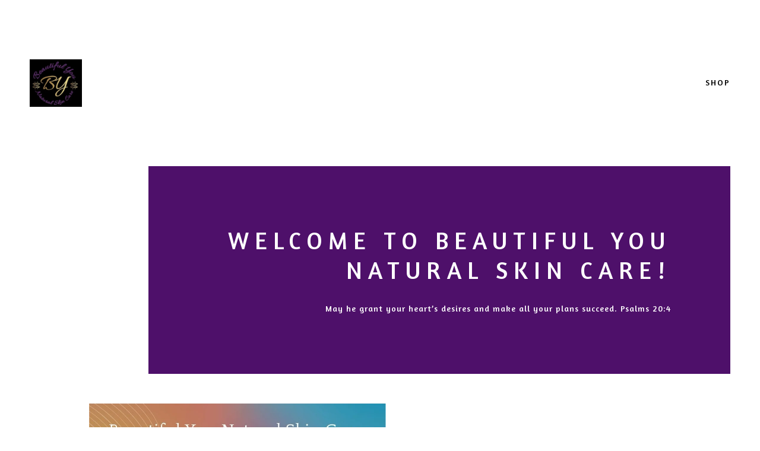

--- FILE ---
content_type: text/html; charset=utf-8
request_url: https://www.beautifulyounaturalskincare.com/
body_size: 5713
content:
<!DOCTYPE html>
<html>
  <script id='pixel-script-poptin' src='https://cdn.popt.in/pixel.js?id=25fcb502894c5' async='true'></script>
  <head>
    <title>Home | Beautiful You Natural Skin Care </title>
    <meta charset="utf-8">
    <meta name="viewport" content="width=device-width, initial-scale=1">
    <link href="/theme_stylesheets/206052586/1682533853/theme.css" media="screen" rel="stylesheet" type="text/css">
    <!-- Served from Big Cartel Storefront -->
<!-- Big Cartel generated meta tags -->
<meta name="generator" content="Big Cartel" />
<meta name="author" content="Beautiful You Natural Skin Care" />
<meta name="description" content="All natural skin and hair care products made by an esthetician with love ❤️. Your hair and skin will thank you." />
<meta name="referrer" content="strict-origin-when-cross-origin" />
<meta name="theme_name" content="Snacks" />
<meta name="theme_version" content="1.2.6" />
<meta property="og:type" content="website" />
<meta property="og:site_name" content="Beautiful You Natural Skin Care" />
<meta property="og:title" content="Beautiful You Natural Skin Care" />
<meta property="og:url" content="https://www.beautifulyounaturalskincare.com/" />
<meta property="og:description" content="All natural skin and hair care products made by an esthetician with love ❤️. Your hair and skin will thank you." />
<meta property="og:image" content="https://assets.bigcartel.com/account_images/2352143/Screenshot_20190729-203751_Gallery.jpg?auto=format&amp;fit=max&amp;h=1200&amp;w=1200" />
<meta property="og:image:secure_url" content="https://assets.bigcartel.com/account_images/2352143/Screenshot_20190729-203751_Gallery.jpg?auto=format&amp;fit=max&amp;h=1200&amp;w=1200" />
<meta name="twitter:card" content="summary_large_image" />
<meta name="twitter:title" content="Beautiful You Natural Skin Care" />
<meta name="twitter:description" content="All natural skin and hair care products made by an esthetician with love ❤️. Your hair and skin will thank you." />
<meta name="twitter:image" content="https://assets.bigcartel.com/account_images/2352143/Screenshot_20190729-203751_Gallery.jpg?auto=format&amp;fit=max&amp;h=1200&amp;w=1200" />
<!-- end of generated meta tags -->

<!-- Big Cartel generated link tags -->
<link rel="preconnect" href="https://fonts.googleapis.com" />
<link rel="preconnect" href="https://fonts.gstatic.com" crossorigin="true" />
<link rel="stylesheet" href="//fonts.googleapis.com/css?family=Amaranth:400,700&amp;display=swap" type="text/css" title="Google Fonts" />
<link rel="canonical" href="https://www.beautifulyounaturalskincare.com/" />
<link rel="alternate" href="https://www.beautifulyounaturalskincare.com/products.xml" type="application/rss+xml" title="Product Feed" />
<link rel="icon" href="/favicon.svg" type="image/svg+xml" />
<link rel="icon" href="/favicon.ico" type="image/x-icon" />
<link rel="apple-touch-icon" href="/apple-touch-icon.png" />
<!-- end of generated link tags -->

<!-- Big Cartel generated structured data -->
<script type="application/ld+json">
{"@context":"https://schema.org","@type":"BreadcrumbList","itemListElement":[{"@type":"ListItem","position":1,"name":"Home","item":"https://www.beautifulyounaturalskincare.com/"}]}
</script>
<script type="application/ld+json">
[{"@context":"https://schema.org","@type":"WebSite","name":"Beautiful You Natural Skin Care ","description":"All natural skin and hair care products made by an esthetician with love ❤️. Your hair and skin will thank you. ","url":"https://www.beautifulyounaturalskincare.com"},{"@context":"https://schema.org","@type":"Organization","name":"Beautiful You Natural Skin Care ","description":"All natural skin and hair care products made by an esthetician with love ❤️. Your hair and skin will thank you. ","url":"https://www.beautifulyounaturalskincare.com","logo":{"@type":"ImageObject","url":"https://assets.bigcartel.com/account_images/2352143/Screenshot_20190729-203751_Gallery.jpg?auto=format\u0026fit=max\u0026h=1200\u0026w=1200"},"sameAs":["https://www.facebook.com/Beautifulyouscrubs","https://www.instagram.com/beautifulyou_natural_skin_care/"]}]
</script>
<script type="application/ld+json">
{"@context":"https://schema.org","@type":"ItemList","name":"Featured Products","itemListElement":[{"@type":"ListItem","name":"kesha1 only custom order ❤️","position":1,"url":"https://www.beautifulyounaturalskincare.com/product/kesha1-only-custom-order-️"},{"@type":"ListItem","name":"kesha2 only custom order ❤️","position":2,"url":"https://www.beautifulyounaturalskincare.com/product/kesha2-only-custom-order-️"},{"@type":"ListItem","name":"Kesha3 only! Custom order ❤️","position":3,"url":"https://www.beautifulyounaturalskincare.com/product/kesha-only-custom-order"},{"@type":"ListItem","name":"Skincare Consultation ","position":4,"url":"https://www.beautifulyounaturalskincare.com/product/consultation-deposit"},{"@type":"ListItem","name":"Hair growth products ","position":5,"url":"https://www.beautifulyounaturalskincare.com/product/peppermint-hair-growth-oil"},{"@type":"ListItem","name":"Rosewater","position":6,"url":"https://www.beautifulyounaturalskincare.com/product/rosewater-pre-order"},{"@type":"ListItem","name":"Wholesale/Private label Market ","position":7,"url":"https://www.beautifulyounaturalskincare.com/product/wholesale-market"},{"@type":"ListItem","name":"Beauty Bundles \u0026 Acne kits","position":8,"url":"https://www.beautifulyounaturalskincare.com/product/beauty-bundle"},{"@type":"ListItem","name":"Eczema/dry skin products ","position":9,"url":"https://www.beautifulyounaturalskincare.com/product/66eczema-dry-skin-skin-kit"},{"@type":"ListItem","name":"Beautiful You Anti-aging Serum ","position":10,"url":"https://www.beautifulyounaturalskincare.com/product/beautiful-you-anti-aging-serum"},{"@type":"ListItem","name":"Men's luxxe Beard, hair \u0026 skin care ","position":11,"url":"https://www.beautifulyounaturalskincare.com/product/60beard-oil"},{"@type":"ListItem","name":"Beautiful You Body scrubs ","position":12,"url":"https://www.beautifulyounaturalskincare.com/product/00body-scrubs"},{"@type":"ListItem","name":"Beautiful You Body Oils","position":13,"url":"https://www.beautifulyounaturalskincare.com/product/beautiful-you-body-oil"},{"@type":"ListItem","name":"Infused Massage Oils","position":14,"url":"https://www.beautifulyounaturalskincare.com/product/infused-massage-oils"},{"@type":"ListItem","name":"Beautifully Clean Cleansers ","position":15,"url":"https://www.beautifulyounaturalskincare.com/product/beautifully-clean"},{"@type":"ListItem","name":"Beautiful You Facial Toner ","position":16,"url":"https://www.beautifulyounaturalskincare.com/product/beautiful-you-facial-toner"},{"@type":"ListItem","name":"Body butter ","position":17,"url":"https://www.beautifulyounaturalskincare.com/product/body-butter-available-for-pre-orders"},{"@type":"ListItem","name":"Ann only! Custom order ❤️ ","position":18,"url":"https://www.beautifulyounaturalskincare.com/product/ann-only-custom-order"},{"@type":"ListItem","name":"Pat only! Custom order ❤️","position":19,"url":"https://www.beautifulyounaturalskincare.com/product/pat-only-custom-order"}]}
</script>

<!-- end of generated structured data -->

<script>
  window.bigcartel = window.bigcartel || {};
  window.bigcartel = {
    ...window.bigcartel,
    ...{"account":{"id":4928564,"host":"www.beautifulyounaturalskincare.com","bc_host":"beautifulyounaturalskincare.bigcartel.com","currency":"USD","country":{"code":"US","name":"United States"}},"theme":{"name":"Snacks","version":"1.2.6","colors":{"button_background_color":"#4E106A","button_text_color":"#FFFFFF","button_hover_background_color":null,"background_color":"#FFFFFF","link_text_color":"#000000","link_hover_color":null,"primary_text_color":"#000000"}},"checkout":{"payments_enabled":true,"stripe_publishable_key":"pk_live_51F69joBy3nORsa761JEwcSjBJJwrVWQ2ny5tb4oMgfUYz1J63eBCyl8dDHKKgvZVuRrxDI5oanjkw9PlbwQL6RHv00qQgO6WWD"},"page":{"type":"home"}}
  }
</script>
<script id="stripe-js" src="https://js.stripe.com/v3/" async></script>
<script type="text/javascript">
  var _bcaq = _bcaq || [];
  _bcaq.push(['_setUrl','stats1.bigcartel.com']);_bcaq.push(['_trackVisit','4928564']);
  (function() {
    var bca = document.createElement('script'); bca.type = 'text/javascript'; bca.async = true;
    bca.src = '/stats.min.js';
    var s = document.getElementsByTagName('script')[0]; s.parentNode.insertBefore(bca, s);
  })();
</script>
<script src="/assets/currency-formatter-e6d2ec3fd19a4c813ec8b993b852eccecac4da727de1c7e1ecbf0a335278e93a.js"></script>
  
<style></style>
</head>
  <body id="home" class="theme ">
    <header class="header">
      <div class="wrapper">
        
          <a class="store-link" href="/" title="Beautiful You Natural Skin Care "><img alt="Beautiful You Natural Skin Care " src="https://assets.bigcartel.com/theme_images/84990233/new+logo.jpg?auto=format&fit=max&h=200&w=600"></a>
        
        <a class="open-overlay" href="/products">Shop</a>
      </div>
    </header>
    <div class="content">
      <div class="wrapper">
        
          
  

  <div class="home-welcome">
    
    <div class="welcome-message">
      
        <h1 class="welcome-header">Welcome to Beautiful You Natural Skin Care! </h1>
        <h2 class="welcome-subheader">May he grant your heart’s desires and make all your plans succeed. Psalms 20:4</h2>
      
    </div>
  </div>

        
  
    
      <ul class="home-products product-list">
        
          
          
          <li class="product-card product">
            <a class="product-link" href="/product/kesha1-only-custom-order-%EF%B8%8F">
              <div class="product-info">
                <div class="product-name">kesha1 only custom order ❤️</div>
                <div class="product-price"><span data-currency-amount="150.0" data-currency-code="USD"><span class="currency_sign">$</span>150.00</span></div>
                
              </div>
              <div class="product-image-holder">
                <img alt="Image of kesha1 only custom order ❤️" class="product-image" src="https://assets.bigcartel.com/product_images/9b25f938-36cb-4fa5-88a4-6d59541797a0/kesha1-only-custom-order-%EF%B8%8F.jpg?auto=format&fit=max&w=1000">
              </div>
            </a>
            <div class="product-accent"></div>
          </li>
        
          
          
          <li class="product-card product">
            <a class="product-link" href="/product/kesha2-only-custom-order-%EF%B8%8F">
              <div class="product-info">
                <div class="product-name">kesha2 only custom order ❤️</div>
                <div class="product-price"><span data-currency-amount="145.0" data-currency-code="USD"><span class="currency_sign">$</span>145.00</span></div>
                
              </div>
              <div class="product-image-holder">
                <img alt="Image of kesha2 only custom order ❤️" class="product-image" src="https://assets.bigcartel.com/product_images/aafddffa-7996-4b9e-8ee4-ca8d56b84cec/kesha2-only-custom-order-%EF%B8%8F.jpg?auto=format&fit=max&w=1000">
              </div>
            </a>
            <div class="product-accent"></div>
          </li>
        
          
          
          <li class="product-card product">
            <a class="product-link" href="/product/kesha-only-custom-order">
              <div class="product-info">
                <div class="product-name">Kesha3 only! Custom order ❤️</div>
                <div class="product-price"><span data-currency-amount="145.0" data-currency-code="USD"><span class="currency_sign">$</span>145.00</span></div>
                
              </div>
              <div class="product-image-holder">
                <img alt="Image of Kesha3 only! Custom order ❤️" class="product-image" src="https://assets.bigcartel.com/product_images/14f7362d-312d-4ba3-a0ff-2caea119bfca/kesha-only-custom-order.jpg?auto=format&fit=max&w=1000">
              </div>
            </a>
            <div class="product-accent"></div>
          </li>
        
          
          
          <li class="product-card product">
            <a class="product-link" href="/product/consultation-deposit">
              <div class="product-info">
                <div class="product-name">Skincare Consultation </div>
                <div class="product-price"><span data-currency-amount="25.0" data-currency-code="USD"><span class="currency_sign">$</span>25.00</span></div>
                
              </div>
              <div class="product-image-holder">
                <img alt="Image of Skincare Consultation " class="product-image" src="https://assets.bigcartel.com/product_images/343361467/Screenshot_20220910_040608.jpg?auto=format&fit=max&w=1000">
              </div>
            </a>
            <div class="product-accent"></div>
          </li>
        
          
          
          <li class="product-card product">
            <a class="product-link" href="/product/peppermint-hair-growth-oil">
              <div class="product-info">
                <div class="product-name">Hair growth products </div>
                <div class="product-price"><span data-currency-amount="16.5" data-currency-code="USD"><span class="currency_sign">$</span>16.50</span></div>
                
              </div>
              <div class="product-image-holder">
                <img alt="Image of Hair growth products " class="product-image" src="https://assets.bigcartel.com/product_images/355139041/20230218_122055.jpg?auto=format&fit=max&w=1000">
              </div>
            </a>
            <div class="product-accent"></div>
          </li>
        
          
          
          <li class="product-card product">
            <a class="product-link" href="/product/rosewater-pre-order">
              <div class="product-info">
                <div class="product-name">Rosewater</div>
                <div class="product-price"><span data-currency-amount="18.0" data-currency-code="USD"><span class="currency_sign">$</span>18.00</span></div>
                
              </div>
              <div class="product-image-holder">
                <img alt="Image of Rosewater" class="product-image" src="https://assets.bigcartel.com/product_images/347354779/20221003_105402.jpg?auto=format&fit=max&w=1000">
              </div>
            </a>
            <div class="product-accent"></div>
          </li>
        
          
          
          <li class="product-card product">
            <a class="product-link" href="/product/wholesale-market">
              <div class="product-info">
                <div class="product-name">Wholesale/Private label Market </div>
                <div class="product-price"><span data-currency-amount="120.0" data-currency-code="USD"><span class="currency_sign">$</span>120.00</span></div>
                
              </div>
              <div class="product-image-holder">
                <img alt="Image of Wholesale/Private label Market " class="product-image" src="https://assets.bigcartel.com/product_images/348418282/png_20221116_214353_0000.png?auto=format&fit=max&w=1000">
              </div>
            </a>
            <div class="product-accent"></div>
          </li>
        
          
          
          <li class="product-card product">
            <a class="product-link" href="/product/beauty-bundle">
              <div class="product-info">
                <div class="product-name">Beauty Bundles & Acne kits</div>
                <div class="product-price"><span data-currency-amount="29.0" data-currency-code="USD"><span class="currency_sign">$</span>29.00</span></div>
                
              </div>
              <div class="product-image-holder">
                <img alt="Image of Beauty Bundles &amp; Acne kits" class="product-image" src="https://assets.bigcartel.com/product_images/340165952/20220725_114110.jpg?auto=format&fit=max&w=1000">
              </div>
            </a>
            <div class="product-accent"></div>
          </li>
        
          
          
          <li class="product-card product">
            <a class="product-link" href="/product/66eczema-dry-skin-skin-kit">
              <div class="product-info">
                <div class="product-name">Eczema/dry skin products </div>
                <div class="product-price"><span data-currency-amount="17.0" data-currency-code="USD"><span class="currency_sign">$</span>17.00</span></div>
                
              </div>
              <div class="product-image-holder">
                <img alt="Image of Eczema/dry skin products " class="product-image" src="https://assets.bigcartel.com/product_images/340169153/20220725_171357.jpg?auto=format&fit=max&w=1000">
              </div>
            </a>
            <div class="product-accent"></div>
          </li>
        
          
          
          <li class="product-card product">
            <a class="product-link" href="/product/beautiful-you-anti-aging-serum">
              <div class="product-info">
                <div class="product-name">Beautiful You Anti-aging Serum </div>
                <div class="product-price"><span data-currency-amount="17.0" data-currency-code="USD"><span class="currency_sign">$</span>17.00</span></div>
                
              </div>
              <div class="product-image-holder">
                <img alt="Image of Beautiful You Anti-aging Serum " class="product-image" src="https://assets.bigcartel.com/product_images/323817003/20210910_172036.jpg?auto=format&fit=max&w=1000">
              </div>
            </a>
            <div class="product-accent"></div>
          </li>
        
          
          
          <li class="product-card product">
            <a class="product-link" href="/product/60beard-oil">
              <div class="product-info">
                <div class="product-name">Men's luxxe Beard, hair & skin care </div>
                <div class="product-price"><span data-currency-amount="18.0" data-currency-code="USD"><span class="currency_sign">$</span>18.00</span></div>
                
              </div>
              <div class="product-image-holder">
                <img alt="Image of Men&#39;s luxxe Beard, hair &amp; skin care " class="product-image" src="https://assets.bigcartel.com/product_images/316522917/20210924_103638.jpg?auto=format&fit=max&w=1000">
              </div>
            </a>
            <div class="product-accent"></div>
          </li>
        
          
          
          <li class="product-card product">
            <a class="product-link" href="/product/00body-scrubs">
              <div class="product-info">
                <div class="product-name">Beautiful You Body scrubs </div>
                <div class="product-price"><span data-currency-amount="18.5" data-currency-code="USD"><span class="currency_sign">$</span>18.50</span></div>
                
              </div>
              <div class="product-image-holder">
                <img alt="Image of Beautiful You Body scrubs " class="product-image" src="https://assets.bigcartel.com/product_images/340166162/20220725_114429.jpg?auto=format&fit=max&w=1000">
              </div>
            </a>
            <div class="product-accent"></div>
          </li>
        
          
          
          <li class="product-card product">
            <a class="product-link" href="/product/beautiful-you-body-oil">
              <div class="product-info">
                <div class="product-name">Beautiful You Body Oils</div>
                <div class="product-price"><span data-currency-amount="16.5" data-currency-code="USD"><span class="currency_sign">$</span>16.50</span></div>
                
              </div>
              <div class="product-image-holder">
                <img alt="Image of Beautiful You Body Oils" class="product-image" src="https://assets.bigcartel.com/product_images/314296578/20210827_173957.jpg?auto=format&fit=max&w=1000">
              </div>
            </a>
            <div class="product-accent"></div>
          </li>
        
          
          
          <li class="product-card product">
            <a class="product-link" href="/product/infused-massage-oils">
              <div class="product-info">
                <div class="product-name">Infused Massage Oils</div>
                <div class="product-price"><span data-currency-amount="18.0" data-currency-code="USD"><span class="currency_sign">$</span>18.00</span></div>
                
              </div>
              <div class="product-image-holder">
                <img alt="Image of Infused Massage Oils" class="product-image" src="https://assets.bigcartel.com/product_images/316517847/20210924_111108.jpg?auto=format&fit=max&w=1000">
              </div>
            </a>
            <div class="product-accent"></div>
          </li>
        
          
          
          <li class="product-card product">
            <a class="product-link" href="/product/beautifully-clean">
              <div class="product-info">
                <div class="product-name">Beautifully Clean Cleansers </div>
                <div class="product-price"><span data-currency-amount="15.0" data-currency-code="USD"><span class="currency_sign">$</span>15.00</span></div>
                
              </div>
              <div class="product-image-holder">
                <img alt="Image of Beautifully Clean Cleansers " class="product-image" src="https://assets.bigcartel.com/product_images/340169237/20220725_171502.jpg?auto=format&fit=max&w=1000">
              </div>
            </a>
            <div class="product-accent"></div>
          </li>
        
          
          
          <li class="product-card product">
            <a class="product-link" href="/product/beautiful-you-facial-toner">
              <div class="product-info">
                <div class="product-name">Beautiful You Facial Toner </div>
                <div class="product-price"><span data-currency-amount="15.0" data-currency-code="USD"><span class="currency_sign">$</span>15.00</span></div>
                
              </div>
              <div class="product-image-holder">
                <img alt="Image of Beautiful You Facial Toner " class="product-image" src="https://assets.bigcartel.com/product_images/340166045/20220725_113143.jpg?auto=format&fit=max&w=1000">
              </div>
            </a>
            <div class="product-accent"></div>
          </li>
        
          
          
          <li class="product-card product sold">
            <a class="product-link" href="/product/body-butter-available-for-pre-orders">
              <div class="product-info">
                <div class="product-name">Body butter </div>
                <div class="product-price"><span data-currency-amount="18.5" data-currency-code="USD"><span class="currency_sign">$</span>18.50</span></div>
                
                  <div class="product-status">Sold out</div>
                
              </div>
              <div class="product-image-holder">
                <img alt="Image of Body butter " class="product-image" src="https://assets.bigcartel.com/product_images/289027437/20201213_065503.jpg?auto=format&fit=max&w=1000">
              </div>
            </a>
            <div class="product-accent"></div>
          </li>
        
          
          
          <li class="product-card product">
            <a class="product-link" href="/product/ann-only-custom-order">
              <div class="product-info">
                <div class="product-name">Ann only! Custom order ❤️ </div>
                <div class="product-price"><span data-currency-amount="16.5" data-currency-code="USD"><span class="currency_sign">$</span>16.50</span></div>
                
              </div>
              <div class="product-image-holder">
                <img alt="Image of Ann only! Custom order ❤️ " class="product-image" src="https://assets.bigcartel.com/product_images/366528049/png_20230425_154257_0000.png?auto=format&fit=max&w=1000">
              </div>
            </a>
            <div class="product-accent"></div>
          </li>
        
          
          
          <li class="product-card product sold">
            <a class="product-link" href="/product/pat-only-custom-order">
              <div class="product-info">
                <div class="product-name">Pat only! Custom order ❤️</div>
                <div class="product-price"><span data-currency-amount="453.0" data-currency-code="USD"><span class="currency_sign">$</span>453.00</span></div>
                
                  <div class="product-status">Sold out</div>
                
              </div>
              <div class="product-image-holder">
                <img alt="Image of Pat only! Custom order ❤️" class="product-image" src="https://assets.bigcartel.com/product_images/355858180/png_20221203_004320_0000.png?auto=format&fit=max&w=1000">
              </div>
            </a>
            <div class="product-accent"></div>
          </li>
        
      </ul>
      <a href="/products" class="button shop-all-products"><span class="underline">Shop all products</span></a>
    
  

        
      </div>
    </div>
    <footer class="footer">
      <div class="wrapper">
        <div class="footer-divider"></div>
        <div class="footer-navigation">
          <ul class="footer-navigation-item footer-links">
            <li><a href="/products" title="Products">Products</a></li>
            
              <li><a title="View About Me" href="/about-me">About Me</a></li>
            
              <li><a title="View Return Policy " href="/return-policy">Return Policy </a></li>
            
              <li><a title="View Customer Reviews " href="/customer-reviews">Customer Reviews </a></li>
            
              <li><a title="View Shipping" href="/shipping">Shipping</a></li>
            
              <li><a title="View Disclaimer " href="/disclaimer">Disclaimer </a></li>
            
              <li><a title="View Subscribe" href="https://subscribe.bigcartel.com/beautifulyounaturalskincare">Subscribe</a></li>
            
            
            <li><a href="/contact" title="Contact">Contact</a></li>
          </ul>
          
            <ul class="footer-navigation-item footer-social-links">
              
                <li><a target="_blank" title="Instagram" href="https://www.instagram.com/beautifulyou_natural_skin_care/">Instagram</a></li>
              

              

              
                <li><a target="_blank" title="Facebook" href="https://www.facebook.com/Beautifulyouscrubs">Facebook</a></li>
              

              

              
            </ul>
          
          <div class="footer-credit"><a href="https://www.bigcartel.com/?utm_source=bigcartel&utm_medium=storefront&utm_campaign=4928564&utm_term=beautifulyounaturalskincare" data-bc-hook="attribution" rel="nofollow">Powered by Big Cartel</a></div>
        </div>
      </div>
    </footer>
    <a class="footer-overlay " href="/cart">
      <div class="wrapper footer-items">
        <span class="cart-item-title"><span class="item-count">0 Items</span> in your cart</span>
        <svg class="footer-icon cart-icon" viewBox="0 0 29 29">><path d="M26.7 6.5c-.2-.3-.6-.5-1-.5H7l-.4-1.1C6.5 4.4 6 4 5.4 4H2v1h3.4c.1 0 .2.1.2.2l4.1 13.9c.2.5.7.9 1.3.9h13v-1H11c-.1 0-.2-.1-.2-.2l-.6-1.8h13.5c.6 0 1.1-.4 1.2-1l2-8.4c.1-.4.1-.8-.2-1.1zM24 15.8c0 .1-.1.2-.2.2H10h-.1L7.2 7h18.5c.1 0 .2.1.2.1.1.1.1.2.1.2l-2 8.5zM12 21c-1.1 0-2 .9-2 2s.9 2 2 2 2-.9 2-2-.9-2-2-2zm0 3c-.6 0-1-.4-1-1s.4-1 1-1 1 .4 1 1-.4 1-1 1zm10-3c-1.1 0-2 .9-2 2s.9 2 2 2 2-.9 2-2-.9-2-2-2zm0 3c-.6 0-1-.4-1-1s.4-1 1-1 1 .4 1 1-.4 1-1 1z"/></svg>
      </div>
    </a>
    
      <div class="cart-overlay">
        <a class="keep-shopping close-cart-overlay visible" href="/products">
          <div class="wrapper header-items">
            <span class="cart-item-title">Keep shopping</span>
            <svg class="close-icon footer-icon" viewBox="0 0 29 29"><path d="M23.6 24.4l-9.1-9.2-9.1 9.2-.8-.8 9.2-9.1-9.2-9.1.8-.8 9.1 9.2 9.1-9.2.8.8-9.2 9.1 9.2 9.1z"/></svg>
          </div>
        </a>
        <div class="wrapper">
        </div>
      </div>
    
    <script src="//ajax.googleapis.com/ajax/libs/jquery/3.4.1/jquery.min.js"></script>
    <script src="https://assets.bigcartel.com/api/6/api.usd.js?v=1"></script>
    <script>
      var formatMoney = Format.money;

      Format.money = function(number) {
        
          return formatMoney(number, true, true, false);
        
      };
    </script>
    <script src="https://assets.bigcartel.com/theme_assets/115/1.2.6/theme.js?v=1"></script>
    
    <!-- Start of LiveChat (www.livechat.com) code -->
<script>
    window.__lc = window.__lc || {};
    window.__lc.license = 13166709;
    ;(function(n,t,c){function i(n){return e._h?e._h.apply(null,n):e._q.push(n)}var e={_q:[],_h:null,_v:"2.0",on:function(){i(["on",c.call(arguments)])},once:function(){i(["once",c.call(arguments)])},off:function(){i(["off",c.call(arguments)])},get:function(){if(!e._h)throw new Error("[LiveChatWidget] You can't use getters before load.");return i(["get",c.call(arguments)])},call:function(){i(["call",c.call(arguments)])},init:function(){var n=t.createElement("script");n.async=!0,n.type="text/javascript",n.src="https://cdn.livechatinc.com/tracking.js",t.head.appendChild(n)}};!n.__lc.asyncInit&&e.init(),n.LiveChatWidget=n.LiveChatWidget||e}(window,document,[].slice))
</script>
<noscript><a href="https://www.livechat.com/chat-with/13166709/" rel="nofollow">Chat with us</a>, powered by <a href="https://www.livechat.com/?welcome" rel="noopener nofollow" target="_blank">LiveChat</a></noscript>
<!-- End of LiveChat code -->
  


<script defer src="https://static.cloudflareinsights.com/beacon.min.js/vcd15cbe7772f49c399c6a5babf22c1241717689176015" integrity="sha512-ZpsOmlRQV6y907TI0dKBHq9Md29nnaEIPlkf84rnaERnq6zvWvPUqr2ft8M1aS28oN72PdrCzSjY4U6VaAw1EQ==" data-cf-beacon='{"rayId":"9c60bd58ac2f5094","version":"2025.9.1","serverTiming":{"name":{"cfExtPri":true,"cfEdge":true,"cfOrigin":true,"cfL4":true,"cfSpeedBrain":true,"cfCacheStatus":true}},"token":"44d6648085c9451aa740849b0372227e","b":1}' crossorigin="anonymous"></script>
</body>
</html>

--- FILE ---
content_type: text/css; charset=utf-8
request_url: https://www.beautifulyounaturalskincare.com/theme_stylesheets/206052586/1682533853/theme.css
body_size: 9484
content:
/* Magnific Popup CSS */

.mfp-bg {
  top: 0;
  left: 0;
  width: 100%;
  height: 100%;
  z-index: 1042;
  overflow: hidden;
  position: fixed;
  background: #0b0b0b;
  opacity: 0.8; }

.mfp-wrap {
  top: 0;
  left: 0;
  width: 100%;
  height: 100%;
  z-index: 1043;
  position: fixed;
  outline: none !important;
  -webkit-backface-visibility: hidden; }

.mfp-container {
  text-align: center;
  position: absolute;
  width: 100%;
  height: 100%;
  left: 0;
  top: 0;
  padding: 0 8px;
  box-sizing: border-box; }

.mfp-container:before {
  content: '';
  display: inline-block;
  height: 100%;
  vertical-align: middle; }

.mfp-align-top .mfp-container:before {
  display: none; }

.mfp-content {
  position: relative;
  display: inline-block;
  vertical-align: middle;
  margin: 0 auto;
  text-align: left;
  z-index: 1045; }

.mfp-inline-holder .mfp-content,
.mfp-ajax-holder .mfp-content {
  width: 100%;
  cursor: auto; }

.mfp-ajax-cur {
  cursor: progress; }

.mfp-zoom-out-cur, .mfp-zoom-out-cur .mfp-image-holder .mfp-close {
  cursor: -moz-zoom-out;
  cursor: -webkit-zoom-out;
  cursor: zoom-out; }

.mfp-zoom {
  cursor: pointer;
  cursor: -webkit-zoom-in;
  cursor: -moz-zoom-in;
  cursor: zoom-in; }

.mfp-auto-cursor .mfp-content {
  cursor: auto; }

.mfp-close,
.mfp-arrow,
.mfp-preloader,
.mfp-counter {
  -webkit-user-select: none;
  -moz-user-select: none;
  user-select: none; }

.mfp-loading.mfp-figure {
  display: none; }

.mfp-hide {
  display: none !important; }

.mfp-preloader {
  color: #CCC;
  position: absolute;
  top: 50%;
  width: auto;
  text-align: center;
  margin-top: -0.8em;
  left: 8px;
  right: 8px;
  z-index: 1044; }
  .mfp-preloader a {
    color: #CCC; }
    .mfp-preloader a:hover {
      color: #FFF; }

.mfp-s-ready .mfp-preloader {
  display: none; }

.mfp-s-error .mfp-content {
  display: none; }

button.mfp-close,
button.mfp-arrow {
  overflow: visible;
  cursor: pointer;
  background: transparent;
  border: 0;
  -webkit-appearance: none;
  display: block;
  outline: none;
  padding: 0;
  z-index: 1046;
  box-shadow: none;
  touch-action: manipulation; }

button::-moz-focus-inner {
  padding: 0;
  border: 0; }

.mfp-close {
  width: 44px;
  height: 44px;
  line-height: 44px;
  position: absolute;
  right: 0;
  top: 0;
  text-decoration: none;
  text-align: center;
  opacity: 0.65;
  padding: 0 0 18px 10px;
  color: #FFF;
  font-style: normal;
  font-size: 28px;
  font-family: Arial, Baskerville, monospace; }
  .mfp-close:hover,
  .mfp-close:focus {
    opacity: 1; }
  .mfp-close:active {
    top: 1px; }

.mfp-close-btn-in .mfp-close {
  color: #333; }

.mfp-image-holder .mfp-close,
.mfp-iframe-holder .mfp-close {
  color: #FFF;
  right: -6px;
  text-align: right;
  padding-right: 6px;
  width: 100%; }

.mfp-counter {
  position: absolute;
  top: 0;
  right: 0;
  color: #CCC;
  font-size: 12px;
  line-height: 18px;
  white-space: nowrap; }

.mfp-arrow {
  position: absolute;
  opacity: 0.65;
  margin: 0;
  top: 50%;
  margin-top: -55px;
  padding: 0;
  width: 90px;
  height: 110px;
  -webkit-tap-highlight-color: transparent; }
  .mfp-arrow:active {
    margin-top: -54px; }
  .mfp-arrow:hover,
  .mfp-arrow:focus {
    opacity: 1; }
  .mfp-arrow:before,
  .mfp-arrow:after {
    content: '';
    display: block;
    width: 0;
    height: 0;
    position: absolute;
    left: 0;
    top: 0;
    margin-top: 35px;
    margin-left: 35px;
    border: medium inset transparent; }
  .mfp-arrow:after {
    border-top-width: 13px;
    border-bottom-width: 13px;
    top: 8px; }
  .mfp-arrow:before {
    border-top-width: 21px;
    border-bottom-width: 21px;
    opacity: 0.7; }

.mfp-arrow-left {
  left: 0; }
  .mfp-arrow-left:after {
    border-right: 17px solid #FFF;
    margin-left: 31px; }
  .mfp-arrow-left:before {
    margin-left: 25px;
    border-right: 27px solid #3F3F3F; }

.mfp-arrow-right {
  right: 0; }
  .mfp-arrow-right:after {
    border-left: 17px solid #FFF;
    margin-left: 39px; }
  .mfp-arrow-right:before {
    border-left: 27px solid #3F3F3F; }

.mfp-iframe-holder {
  padding-top: 40px;
  padding-bottom: 40px; }
  .mfp-iframe-holder .mfp-content {
    line-height: 0;
    width: 100%;
    max-width: 900px; }
  .mfp-iframe-holder .mfp-close {
    top: -40px; }

.mfp-iframe-scaler {
  width: 100%;
  height: 0;
  overflow: hidden;
  padding-top: 56.25%; }
  .mfp-iframe-scaler iframe {
    position: absolute;
    display: block;
    top: 0;
    left: 0;
    width: 100%;
    height: 100%;
    box-shadow: 0 0 8px rgba(0, 0, 0, 0.6);
    background: #000; }

/* Main image in popup */
img.mfp-img {
  width: auto;
  max-width: 100%;
  height: auto;
  display: block;
  line-height: 0;
  box-sizing: border-box;
  padding: 40px 0 40px;
  margin: 0 auto; }

/* The shadow behind the image */
.mfp-figure {
  line-height: 0; }
  .mfp-figure:after {
    content: '';
    position: absolute;
    left: 0;
    top: 40px;
    bottom: 40px;
    display: block;
    right: 0;
    width: auto;
    height: auto;
    z-index: -1;
    box-shadow: 0 0 8px rgba(0, 0, 0, 0.6);
    background: #444; }
  .mfp-figure small {
    color: #BDBDBD;
    display: block;
    font-size: 12px;
    line-height: 14px; }
  .mfp-figure figure {
    margin: 0; }

.mfp-bottom-bar {
  margin-top: -36px;
  position: absolute;
  top: 100%;
  left: 0;
  width: 100%;
  cursor: auto; }

.mfp-title {
  text-align: left;
  line-height: 18px;
  color: #F3F3F3;
  word-wrap: break-word;
  padding-right: 36px; }

.mfp-image-holder .mfp-content {
  max-width: 100%; }

.mfp-gallery .mfp-image-holder .mfp-figure {
  cursor: pointer; }

@media screen and (max-width: 800px) and (orientation: landscape), screen and (max-height: 300px) {
  /**
       * Remove all paddings around the image on small screen
       */
  .mfp-img-mobile .mfp-image-holder {
    padding-left: 0;
    padding-right: 0; }
  .mfp-img-mobile img.mfp-img {
    padding: 0; }
  .mfp-img-mobile .mfp-figure:after {
    top: 0;
    bottom: 0; }
  .mfp-img-mobile .mfp-figure small {
    display: inline;
    margin-left: 5px; }
  .mfp-img-mobile .mfp-bottom-bar {
    background: rgba(0, 0, 0, 0.6);
    bottom: 0;
    margin: 0;
    top: auto;
    padding: 3px 5px;
    position: fixed;
    box-sizing: border-box; }
    .mfp-img-mobile .mfp-bottom-bar:empty {
      padding: 0; }
  .mfp-img-mobile .mfp-counter {
    right: 5px;
    top: 3px; }
  .mfp-img-mobile .mfp-close {
    top: 0;
    right: 0;
    width: 35px;
    height: 35px;
    line-height: 35px;
    background: rgba(0, 0, 0, 0.6);
    position: fixed;
    text-align: center;
    padding: 0; } }

@media all and (max-width: 900px) {
  .mfp-arrow {
    -webkit-transform: scale(0.75);
    transform: scale(0.75); }
  .mfp-arrow-left {
    -webkit-transform-origin: 0;
    transform-origin: 0; }
  .mfp-arrow-right {
    -webkit-transform-origin: 100%;
    transform-origin: 100%; }
  .mfp-container {
    padding-left: 6px;
    padding-right: 6px; } }
/*! normalize.css v5.0.0 | MIT License | github.com/necolas/normalize.css */

button,hr,input{overflow:visible}audio,canvas,progress,video{display:inline-block}progress,sub,sup{vertical-align:baseline}html{font-family:sans-serif;line-height:1.15;-ms-text-size-adjust:100%;-webkit-text-size-adjust:100%}body{margin:0} menu,article,aside,details,footer,header,nav,section{display:block}h1{font-size:2em;margin:.67em 0}figcaption,figure,main{display:block}figure{margin:1em 40px}hr{box-sizing:content-box;height:0}code,kbd,pre,samp{font-family:monospace,monospace;font-size:1em}a{background-color:transparent;-webkit-text-decoration-skip:objects}a:active,a:hover{outline-width:0}abbr[title]{border-bottom:none;text-decoration:underline;text-decoration:underline dotted}b,strong{font-weight:bolder}dfn{font-style:italic}mark{background-color:#ff0;color:#000}small{font-size:80%}sub,sup{font-size:75%;line-height:0;position:relative}sub{bottom:-.25em}sup{top:-.5em}audio:not([controls]){display:none;height:0}img{border-style:none}svg:not(:root){overflow:hidden}button,input,optgroup,select,textarea{font-family:sans-serif;font-size:100%;line-height:1.15;margin:0}button,input{}button,select{text-transform:none}[type=submit], [type=reset],button,html [type=button]{-webkit-appearance:button}[type=button]::-moz-focus-inner,[type=reset]::-moz-focus-inner,[type=submit]::-moz-focus-inner,button::-moz-focus-inner{border-style:none;padding:0}[type=button]:-moz-focusring,[type=reset]:-moz-focusring,[type=submit]:-moz-focusring,button:-moz-focusring{outline:ButtonText dotted 1px}fieldset{border:1px solid silver;margin:0 2px;padding:.35em .625em .75em}legend{box-sizing:border-box;color:inherit;display:table;max-width:100%;padding:0;white-space:normal}progress{}textarea{overflow:auto}[type=checkbox],[type=radio]{box-sizing:border-box;padding:0}[type=number]::-webkit-inner-spin-button,[type=number]::-webkit-outer-spin-button{height:auto}[type=search]{-webkit-appearance:textfield;outline-offset:-2px}[type=search]::-webkit-search-cancel-button,[type=search]::-webkit-search-decoration{-webkit-appearance:none}::-webkit-file-upload-button{-webkit-appearance:button;font:inherit}summary{display:list-item}[hidden],template{display:none}/*# sourceMappingURL=normalize.min.css.map */
@charset 'UTF-8';
/* Slider */
/* Arrows */
.slick-prev,
.slick-next
{
    font-size: 0;
    line-height: 0;

    position: absolute;
    top: 50%;

    display: block;

    width: 20px;
    height: 20px;
    padding: 0;
    -webkit-transform: translate(0, -50%);
    -ms-transform: translate(0, -50%);
    transform: translate(0, -50%);

    cursor: pointer;

    color: transparent;
    border: none;
    outline: none;
    background: transparent;
}
.slick-prev:hover,
.slick-prev:focus,
.slick-next:hover,
.slick-next:focus
{
    color: transparent;
    outline: none;
    background: transparent;
}
.slick-prev:hover:before,
.slick-prev:focus:before,
.slick-next:hover:before,
.slick-next:focus:before
{
    opacity: 1;
}
.slick-prev.slick-disabled:before,
.slick-next.slick-disabled:before
{
    opacity: .25;
}

.slick-prev:before,
.slick-next:before
{
    font-size: 20px;
    line-height: 1;

    opacity: .75;
    color: white;

    -webkit-font-smoothing: antialiased;
    -moz-osx-font-smoothing: grayscale;
}

.slick-prev
{
    left: -25px;
}
[dir='rtl'] .slick-prev
{
    right: -25px;
    left: auto;
}
.slick-prev:before
{
    content: '←';
}
[dir='rtl'] .slick-prev:before
{
    content: '→';
}

.slick-next
{
    right: -25px;
}
[dir='rtl'] .slick-next
{
    right: auto;
    left: -25px;
}
.slick-next:before
{
    content: '→';
}
[dir='rtl'] .slick-next:before
{
    content: '←';
}

/* Dots */
.slick-dotted.slick-slider
{
    margin-bottom: 30px;
}

.slick-dots
{
    position: absolute;
    bottom: -25px;

    display: block;

    width: 100%;
    padding: 0;
    margin: 0;

    list-style: none;

    text-align: center;
}
.slick-dots li
{
    position: relative;

    display: inline-block;

    width: 20px;
    height: 20px;
    margin: 0 5px;
    padding: 0;

    cursor: pointer;
}
.slick-dots li button
{
    font-size: 0;
    line-height: 0;

    display: block;

    width: 20px;
    height: 20px;
    padding: 5px;

    cursor: pointer;

    color: transparent;
    border: 0;
    outline: none;
    background: transparent;
}
.slick-dots li button:hover,
.slick-dots li button:focus
{
    outline: none;
}
.slick-dots li button:hover:before,
.slick-dots li button:focus:before
{
    opacity: 1;
}
.slick-dots li button:before
{
    font-size: 6px;
    line-height: 20px;

    position: absolute;
    top: 0;
    left: 0;

    width: 20px;
    height: 20px;

    content: '•';
    text-align: center;

    opacity: .25;
    color: black;

    -webkit-font-smoothing: antialiased;
    -moz-osx-font-smoothing: grayscale;
}
.slick-dots li.slick-active button:before
{
    opacity: .75;
    color: black;
}
/* Slider */

.slick-slider
{
    position: relative;

    display: block;
    box-sizing: border-box;

    -webkit-user-select: none;
       -moz-user-select: none;
        -ms-user-select: none;
            user-select: none;

    -webkit-touch-callout: none;
    -khtml-user-select: none;
    -ms-touch-action: pan-y;
        touch-action: pan-y;
    -webkit-tap-highlight-color: transparent;
}

.slick-list
{
    position: relative;

    display: block;
    overflow: hidden;

    margin: 0;
    padding: 0;
}
.slick-list:focus
{
    outline: none;
}
.slick-list.dragging
{
    cursor: pointer;
    cursor: hand;
}

.slick-slider .slick-track,
.slick-slider .slick-list
{
    -webkit-transform: translate3d(0, 0, 0);
       -moz-transform: translate3d(0, 0, 0);
        -ms-transform: translate3d(0, 0, 0);
         -o-transform: translate3d(0, 0, 0);
            transform: translate3d(0, 0, 0);
}

.slick-track
{
    position: relative;
    top: 0;
    left: 0;

    display: block;
    margin-left: auto;
    margin-right: auto;
}
.slick-track:before,
.slick-track:after
{
    display: table;

    content: '';
}
.slick-track:after
{
    clear: both;
}
.slick-loading .slick-track
{
    visibility: hidden;
}

.slick-slide
{
    display: none;
    float: left;

    height: 100%;
    min-height: 1px;
}
[dir='rtl'] .slick-slide
{
    float: right;
}
.slick-slide img
{
    display: block;
}
.slick-slide.slick-loading img
{
    display: none;
}
.slick-slide.dragging img
{
    pointer-events: none;
}
.slick-initialized .slick-slide
{
    display: block;
}
.slick-loading .slick-slide
{
    visibility: hidden;
}
.slick-vertical .slick-slide
{
    display: block;

    height: auto;

    border: 1px solid transparent;
}
.slick-arrow.slick-hidden {
    display: none;
}
* {
  box-sizing: border-box;
}

html {
  -webkit-tap-highlight-color: rgba(0, 0, 0, 0);
  min-height: 100%;
  position: relative;
}
html.overlay-open {
  overflow: hidden;
  margin-right: 15px;
}

body {
  background-color: #FFFFFF;
  color: #000000;
  font-family: "Amaranth", serif;
  font-size: 16px;
  line-height: 1;
  text-transform: uppercase;
}
body.cart-footer {
  padding-bottom: 50px;
}
body.maintenance-page {
  background: #4E106A;
  color: #FFFFFF;
}
body.checkout-page {
  display: -webkit-flex;
  display: -ms-flexbox;
  display: flex;
  -ms-flex-align: center;
  -webkit-align-items: center;
  align-items: center;
  -ms-flex-pack: center;
  -webkit-justify-content: center;
  justify-content: center;
  padding: 100px;
}

.maintenance-content {
  height: 100vh;
  display: flex;
  flex-direction: column;
  align-items: flex-start;
}

.maintenance-headings {
  margin-top: auto;
  width: 100%;
}

h1.maintenance-header {
  color: #FFFFFF;
  font-size: 40px;
  letter-spacing: 10px;
  line-height: 50px;
  margin-bottom: 30px;
  max-width: 550px;
  width: 100%;
}

.maintenance-note {
  font-size: 16px;
  margin-bottom: 100px;
  text-transform: none;
}
@media screen and (max-width: 640px) {
  .maintenance-note {
    margin-bottom: 50px;
  }
}

.maintenance-icon {
  fill: #FFFFFF;
  height: 50px;
  margin: 100px 0 50px 0;
  width: 50px;
}

.maintenance-footer {
  background: #FFFFFF;
  color: #000000;
  font-size: 14px;
  letter-spacing: 2px;
  line-height: 25px;
  padding: 50px 0;
  width: 100%;
}

a, a:visited {
  color: #000000;
  text-decoration: none;
}

h1, h2, h3, h4, h5, h6 {
  color: #000000;
  font-weight: normal;
  margin: 0;
  padding: 0;
  text-align: left;
}

h1 {
  font-size: 25px;
  letter-spacing: 3px;
}

button, a.button {
  border: 0px;
  background: #4E106A;
  color: #FFFFFF;
  cursor: pointer;
  display: block;
  font-family: "Amaranth", serif;
  font-size: 16px;
  height: 75px;
  letter-spacing: 2px;
  line-height: 75px;
  padding: 0;
  text-align: center;
  text-transform: uppercase;
  width: 100%;
}
button.minimal-button, a.button.minimal-button {
  background: none;
  color: #000000;
  border: none;
  font-size: 13px;
  padding: 0;
}
button.minimal-button:not(:disabled):hover, button.minimal-button:not(:disabled):active, button.minimal-button:not(:disabled):focus, a.button.minimal-button:not(:disabled):hover, a.button.minimal-button:not(:disabled):active, a.button.minimal-button:not(:disabled):focus {
  background: none;
  text-decoration: underline;
}
button:disabled, button.disabled, a.button:disabled, a.button.disabled {
  cursor: not-allowed;
  opacity: 0.3;
}
button:not(:disabled):hover .underline, button:not(:disabled):active .underline, button:not(:disabled):focus .underline, a.button:not(:disabled):hover .underline, a.button:not(:disabled):active .underline, a.button:not(:disabled):focus .underline {
  border-bottom: 1px solid #FFFFFF;
}

.select {
  display: -webkit-flex;
  display: -ms-flexbox;
  display: flex;
  -ms-flex-align: center;
  -webkit-align-items: center;
  align-items: center;
  -ms-flex-pack: start;
  -webkit-justify-content: flex-start;
  justify-content: flex-start;
  background: #4E106A;
  color: #FFFFFF;
  cursor: pointer;
  font-family: "Amaranth", serif;
  height: 75px;
  margin-bottom: 1px;
  max-width: 100%;
  padding: 0;
  position: relative;
  width: 100%;
}
.select .nav-icon {
  -webkit-transform: rotate(0deg);
  transform: rotate(0deg);
  -webkit-transition: 0.5s ease-in-out;
  transition: 0.5s ease-in-out;
  cursor: pointer;
  height: 29px !important;
  margin-left: auto;
  right: 50px;
  position: relative;
  width: 29px;
}
@media screen and (max-width: 767px) {
  .select .nav-icon {
    right: 25px;
  }
}
.select .nav-icon span {
  -webkit-transform: rotate(0deg);
  transform: rotate(0deg);
  -webkit-transition: 0.25s ease-in-out;
  transition: 0.25s ease-in-out;
  background: #FFFFFF;
  border-radius: 1px;
  display: block;
  height: 1px;
  left: 0;
  opacity: 1;
  position: absolute;
  width: 100%;
}
.select .nav-icon span:nth-child(1) {
  top: 7px;
}
.select .nav-icon span:nth-child(2), .select .nav-icon span:nth-child(3) {
  top: 14px;
}
.select .nav-icon span:nth-child(4) {
  top: 21px;
}
.select select {
  -webkit-appearance: none;
  -moz-appearance: none;
  appearance: none;
  background: none;
  border: 0;
  color: #FFFFFF;
  cursor: pointer;
  font-family: "Amaranth", serif;
  font-size: 16px;
  height: 100%;
  letter-spacing: 1px;
  line-height: 2em;
  padding: 0 66px 0 50px;
  position: relative;
  text-transform: uppercase;
  width: 100%;
  z-index: 2;
}
@media screen and (max-width: 767px) {
  .select select {
    padding-left: 25px;
  }
}
.select select option {
  background-color: white;
  color: black;
}
.select select option:disabled {
  color: graytext;
}
.select select:focus {
  box-shadow: none;
}
.select select::-ms-expand {
  display: none;
}
.select svg {
  display: block;
  fill: white;
  height: 29px;
  margin: 0 auto;
  width: 29px;
  z-index: 1;
}
.select:hover {
  color: #FFFFFF;
  border-color: #FFFFFF;
}
.select:hover select {
  color: #FFFFFF;
}
.select:hover select option:disabled {
  color: graytext;
}
.select:hover svg {
  fill: #FFFFFF;
}
.select .arrow-holder, .select .nav-icon {
  display: -webkit-flex;
  display: -ms-flexbox;
  display: flex;
  -ms-flex-pack: center;
  -webkit-justify-content: center;
  justify-content: center;
  -ms-flex-align: center;
  -webkit-align-items: center;
  align-items: center;
  height: 75px;
  margin-left: auto;
  text-align: center;
  width: 30px;
}

input, textarea {
  -webkit-appearance: none;
  -moz-appearance: none;
  appearance: none;
  border-radius: 0;
  background: #FFFFFF;
  border: 2px solid #000000;
  color: #000000;
  font-family: "Amaranth", serif;
  font-size: 16px;
  letter-spacing: 2px;
  padding: 10px;
  text-transform: uppercase;
}

.header {
  letter-spacing: 2px;
}
@media screen and (max-width: 767px) {
  .header {
    padding-bottom: 25px;
  }
}
.header .wrapper {
  display: -webkit-flex;
  display: -ms-flexbox;
  display: flex;
  -ms-flex-align: center;
  -webkit-align-items: center;
  align-items: center;
  -ms-flex-pack: start;
  -webkit-justify-content: flex-start;
  justify-content: flex-start;
}
.header .open-overlay {
  border-bottom: 1px solid transparent;
  font-size: 14px;
  margin-left: auto;
  padding-bottom: 1px;
}
.header .open-overlay:hover {
  border-bottom: 1px solid #000000;
}

.store-link {
  font-size: 20px;
  font-weight: bold;
  line-height: 24px;
  padding: 100px 0;
  word-wrap: break-word;
}
@media screen and (max-width: 767px) {
  .store-link {
    padding: 50px 50px 50px 0;
    max-width: 75%;
  }
}
.store-link img {
  display: block;
  max-height: 80px;
  max-width: 100%;
}

.page-accent {
  background: #4E106A;
  height: 25px;
  margin-bottom: 50px;
  max-width: 500px;
  width: 100%;
}
@media screen and (max-width: 1023px) {
  .page-accent {
    margin: 50px 0 25px;
  }
}

.content {
  margin-bottom: 200px;
}
@media screen and (max-width: 1023px) {
  .content {
    margin-bottom: 100px;
  }
}

.footer {
  font-size: 14px;
  letter-spacing: 2px;
  line-height: 25px;
}
.footer .footer-divider {
  border-top: 25px solid #4E106A;
  height: 25px;
  margin-bottom: 50px;
  width: 100%;
}
.footer .footer-navigation {
  display: -webkit-flex;
  display: -ms-flexbox;
  display: flex;
  -ms-flex-align: start;
  -webkit-align-items: flex-start;
  align-items: flex-start;
  padding-bottom: 100px;
}
@media screen and (max-width: 767px) {
  .footer .footer-navigation {
    -webkit-flex-wrap: wrap;
    -ms-flex-wrap: wrap;
    flex-wrap: wrap;
  }
}

.footer-navigation-item {
  list-style: none;
  margin: 0;
  padding: 0;
}
.footer-navigation-item li {
  display: block;
}
.footer-navigation-item li > a {
  display: block;
  line-height: 22px;
  padding: 5px 0;
}
@media screen and (max-width: 767px) {
  .footer-navigation-item {
    padding-bottom: 4px;
    width: 50%;
  }
}

.footer-links {
  padding-right: 100px;
}
@media screen and (max-width: 767px) {
  .footer-links {
    -webkit-flex-grow: 1;
    -ms-flex-positive: 1;
    flex-grow: 1;
    padding-right: 50px;
  }
}

.footer-credit {
  margin-left: auto;
}
@media screen and (max-width: 767px) {
  .footer-credit {
    margin-top: 50px;
    text-align: left;
    width: 100%;
  }
}

.wrapper {
  margin: 0 auto;
  max-width: 1300px;
  padding: 0 50px;
  width: 100%;
}
@media screen and (max-width: 640px) {
  .wrapper {
    padding: 0 25px;
  }
}

.split-page {
  display: -webkit-flex;
  display: -ms-flexbox;
  display: flex;
  -ms-flex-pack: start;
  -webkit-justify-content: flex-start;
  justify-content: flex-start;
  -ms-flex-align: start;
  -webkit-align-items: flex-start;
  align-items: flex-start;
  -webkit-flex-direction: row;
  -ms-flex-direction: row;
  flex-direction: row;
}
@media screen and (max-width: 1023px) {
  .split-page {
    -webkit-flex-direction: column;
    -ms-flex-direction: column;
    flex-direction: column;
  }
}
.split-page .page-header {
  max-width: 500px;
  width: 100%;
}
.split-page .page-header h1 {
  margin-bottom: 0;
}
@media screen and (max-width: 767px) {
  .split-page .page-header {
    max-width: 100%;
  }
}
.split-page .page-content {
  font-size: 16px;
  line-height: 30px;
  max-width: 700px;
  text-transform: none;
  width: 100%;
}
@media screen and (max-width: 767px) {
  .split-page .page-content {
    max-width: 100%;
  }
}

.custom-page-content img, .custom-page-content iframe {
  display: block;
  max-width: 100%;
}
.custom-page-content ol, .custom-page-content ul {
  margin: 1em 0 0 20px;
  padding: 0;
}
.custom-page-content ol {
  list-style-type: decimal;
}
.custom-page-content ul {
  list-style-type: disc;
}
.custom-page-content a {
  text-decoration: underline;
}

a.continue-shopping-button {
  margin-top: 50px;
  max-width: 300px;
  text-decoration: none;
  width: 100%;
}
@media screen and (max-width: 767px) {
  a.continue-shopping-button {
    max-width: 100%;
  }
}

.errors {
  color: #DC1E4A;
  font-size: 14px;
  letter-spacing: 2px;
  line-height: 18px;
  list-style: none;
  margin: 0 0 50px 0;
  padding: 0;
}
.errors.contact-errors {
  margin: 25px 0 0;
}

.footer-overlay {
  -webkit-transition: all 0.3s;
  transition: all 0.3s;
  background: #4E106A;
  bottom: -100px;
  color: #FFFFFF !important;
  font-size: 14px;
  height: 100px;
  left: 0;
  letter-spacing: 2px;
  line-height: 100px;
  padding: 0;
  position: fixed;
  text-align: left;
  top: auto;
  width: 100%;
  z-index: 6;
}
@media screen and (max-width: 640px) {
  .footer-overlay {
    bottom: -75px;
    height: 75px;
    line-height: 75px;
  }
}
.footer-overlay .wrapper {
  display: -webkit-flex;
  display: -ms-flexbox;
  display: flex;
  -ms-flex-pack: start;
  -webkit-justify-content: flex-start;
  justify-content: flex-start;
  -ms-flex-align: center;
  -webkit-align-items: center;
  align-items: center;
}
.footer-overlay.visible {
  bottom: 0;
}
@media screen and (max-width: 640px) {
  .footer-overlay.visible {
    bottom: 0;
  }
}
.footer-overlay .footer-icon {
  fill: #FFFFFF;
  height: 29px;
  margin-left: auto;
  width: 29px;
}
.footer-overlay .hidden-items {
  display: none;
}
.footer-overlay.open {
  transition-property: transform;
  transition-duration: 0.3s;
  transition-delay: 0s;
  transform: translate3d(0, calc(-100vh + 100px), 0);
}
@media screen and (max-width: 640px) {
  .footer-overlay.open {
    transform: translate3d(0, calc(-100vh + 75px), 0);
  }
}

.mfp-bg {
  opacity: 0.95;
}

.mfp-counter {
  display: none;
}

.mfp-image-holder .mfp-close {
  opacity: 1;
  right: -60px;
  top: 32px;
}
@media screen and (max-width: 1023px) {
  .mfp-image-holder .mfp-close {
    padding-right: 0;
    right: -4px;
    top: -40px;
  }
}

.mfp-close .close-overlay {
  fill: white;
  height: 25px;
  pointer-events: none;
  width: 25px;
}

.mfp-container {
  padding: 0 100px;
}
@media screen and (max-width: 1023px) {
  .mfp-container {
    padding: 0 20px;
  }
}

.dropdown-navigation {
  background-color: #4E106A;
  color: #FFFFFF;
  cursor: pointer;
  font-size: 14px;
  letter-spacing: 2px;
  margin-left: 100px;
  margin-bottom: 125px;
  max-width: 500px;
  position: relative;
  width: 100%;
}
@media screen and (max-width: 767px) {
  .dropdown-navigation.open {
    height: 100vh;
    left: 0;
    line-height: 50px;
    margin: 0;
    max-width: 100vw;
    position: fixed;
    width: 100vw;
    z-index: 10;
    top: 0;
  }
  .dropdown-navigation.open .shop-dropdown {
    height: auto;
    max-height: 100vh;
    overflow-y: scroll;
    padding: 25px 50px;
    top: 100px;
  }
  .dropdown-navigation.open .shop-dropdown .dropdown-links .dropdown-link {
    line-height: 20px;
    padding: 12px 0;
  }
}
@media screen and (max-width: 767px) and (max-width: 767px) {
  .dropdown-navigation.open .navigation-title {
    font-size: 25px;
  }
  .dropdown-navigation.open .navigation-header {
    height: auto;
    line-height: 25px;
    padding: 50px;
    width: 100vw;
  }
}
.dropdown-navigation .navigation-header {
  display: -webkit-flex;
  display: -ms-flexbox;
  display: flex;
  -ms-flex-align: center;
  -webkit-align-items: center;
  align-items: center;
  -ms-flex-pack: start;
  -webkit-justify-content: flex-start;
  justify-content: flex-start;
  background: #4E106A;
  height: 75px;
  padding: 0 50px;
  position: relative;
  width: 100%;
  z-index: 5;
}
@media screen and (max-width: 767px) {
  .dropdown-navigation .navigation-header {
    padding: 0 25px;
  }
}
.dropdown-navigation .navigation-title {
  color: #FFFFFF;
  font-size: 14px;
  letter-spacing: 2px;
  text-overflow: ellipsis;
  white-space: nowrap;
  overflow: hidden;
  max-width: calc(100% - 55px);
}
.dropdown-navigation .nav-icon {
  -webkit-transform: rotate(0deg);
  transform: rotate(0deg);
  -webkit-transition: 0.5s ease-in-out;
  transition: 0.5s ease-in-out;
  cursor: pointer;
  height: 29px;
  margin-left: auto;
  position: relative;
  width: 29px;
}
.dropdown-navigation .nav-icon span {
  -webkit-transform: rotate(0deg);
  transform: rotate(0deg);
  -webkit-transition: 0.25s ease-in-out;
  transition: 0.25s ease-in-out;
  background: #FFFFFF;
  border-radius: 1px;
  display: block;
  height: 1px;
  left: 0;
  opacity: 1;
  position: absolute;
  width: 100%;
}
.dropdown-navigation .nav-icon span:nth-child(1) {
  top: 7px;
}
.dropdown-navigation .nav-icon span:nth-child(2), .dropdown-navigation .nav-icon span:nth-child(3) {
  top: 14px;
}
.dropdown-navigation .nav-icon span:nth-child(4) {
  top: 21px;
}
.dropdown-navigation.open .nav-icon span:nth-child(1) {
  top: 14px;
  width: 0%;
  left: 50%;
}
.dropdown-navigation.open .nav-icon span:nth-child(2) {
  -webkit-transform: rotate(45deg);
  -moz-transform: rotate(45deg);
  -o-transform: rotate(45deg);
  transform: rotate(45deg);
}
.dropdown-navigation.open .nav-icon span:nth-child(3) {
  -webkit-transform: rotate(-45deg);
  -moz-transform: rotate(-45deg);
  -o-transform: rotate(-45deg);
  transform: rotate(-45deg);
}
.dropdown-navigation.open .nav-icon span:nth-child(4) {
  top: 12px;
  width: 0%;
  left: 50%;
}
@media screen and (max-width: 640px) {
  .dropdown-navigation {
    margin-left: 0;
    padding: 0;
  }
}
.dropdown-navigation .shop-dropdown {
  background: #4E106A;
  display: none;
  height: auto;
  left: 0;
  line-height: 40px;
  max-height: 400px;
  overflow-y: auto;
  padding: 0 50px 35px;
  padding-bottom: 35px;
  position: absolute;
  top: 100%;
  width: 100%;
  z-index: 3;
}
@media screen and (max-width: 640px) {
  .dropdown-navigation .shop-dropdown {
    bottom: 0;
    height: 100vh;
    max-height: 100vh;
    max-width: 100vw;
    position: fixed;
    right: 0;
    top: 0;
    width: 100vw;
    z-index: 10;
  }
}
@media screen and (max-width: 640px) {
  .dropdown-navigation .shop-dropdown {
    padding: 0 25px 25px;
  }
}
.dropdown-navigation .shop-dropdown .dropdown-links {
  list-style: none;
  margin: 0;
  padding: 0;
}
.dropdown-navigation .shop-dropdown .dropdown-links .dropdown-link {
  display: block;
  line-height: 30px;
  padding: 12px 0;
}
.dropdown-navigation .shop-dropdown .dropdown-links .dropdown-link a, .dropdown-navigation .shop-dropdown .dropdown-links .dropdown-link span {
  color: #FFFFFF;
  padding-bottom: 1px;
}
.dropdown-navigation .shop-dropdown .dropdown-links .dropdown-link a:hover, .dropdown-navigation .shop-dropdown .dropdown-links .dropdown-link span:hover {
  border-bottom: 1px solid #FFFFFF;
}
.dropdown-navigation .shop-dropdown .dropdown-links .dropdown-link.current-dropdown-link a {
  border-bottom: 1px solid #FFFFFF;
}
.home-welcome {
  margin-bottom: 50px;
  position: relative;
}
.home-welcome:after {
  content: "";
  display: table;
  clear: both;
}

.welcome-image {
  display: block;
  position: relative;
  width: 100%;
}

.welcome-message {
  background: #4E106A;
  color: #FFFFFF;
  float: right;
  max-width: calc(100% - 200px);
  padding: 100px;
  position: relative;
  text-align: right;
  width: 100%;
}
@media screen and (max-width: 1200px) {
  .welcome-message {
    max-width: calc(100% - 50px);
    padding: 50px;
  }
}
@media screen and (max-width: 767px) {
  .welcome-message {
    max-width: calc(100% - 25px);
    padding: 50px 25px;
  }
}

.welcome-image + .welcome-message {
  top: -100px;
}
@media screen and (max-width: 767px) {
  .welcome-image + .welcome-message {
    top: -25px;
  }
}

.welcome-header {
  color: #FFFFFF;
  font-size: 40px;
  hyphens: auto;
  letter-spacing: 10px;
  line-height: 50px;
  text-align: right;
}
@media screen and (max-width: 767px) {
  .welcome-header {
    font-size: 30px;
    letter-spacing: 5px;
    line-height: 40px;
  }
}

.welcome-subheader {
  color: #FFFFFF;
  font-size: 14px;
  letter-spacing: 1px;
  line-height: 20px;
  text-align: right;
  text-transform: none;
}

.welcome-header + .welcome-subheader {
  margin-top: 30px;
}

.shop-all-products {
  margin: 0 auto;
  max-width: 300px;
  width: 100%;
}

#home .errors {
  margin-bottom: 75px;
}
.product-list {
  display: -webkit-flex;
  display: -ms-flexbox;
  display: flex;
  -webkit-flex-wrap: wrap;
  -ms-flex-wrap: wrap;
  flex-wrap: wrap;
  -webkit-flex: flex-grow;
  -ms-flex: flex-grow;
  flex: flex-grow;
  -webkit-flex-direction: row;
  -ms-flex-direction: row;
  flex-direction: row;
  list-style: none;
  margin: 0 0 100px 0;
  padding: 0 100px;
}
@media screen and (max-width: 1023px) {
  .product-list {
    padding: 0;
  }
}

.products-page-products .product-card {
  margin-bottom: 100px;
  max-width: 900px;
  position: relative;
  text-align: left;
  width: 100%;
}
@media screen and (max-width: 1023px) {
  .products-page-products .product-card {
    max-width: 600px;
  }
}
@media screen and (max-width: 767px) {
  .products-page-products .product-card {
    left: -10px;
    margin-bottom: 50px;
  }
}
.products-page-products .product-card:nth-child(odd) {
  margin-left: auto;
  text-align: right;
}
.products-page-products .product-card:nth-child(odd) .product-info {
  left: auto;
  right: calc(100% / 2.25);
}
@media screen and (max-width: 1023px) {
  .products-page-products .product-card:nth-child(odd) .product-info {
    left: 0;
    width: 300px;
  }
}
@media screen and (max-width: 767px) {
  .products-page-products .product-card:nth-child(odd) .product-info {
    float: right;
    right: 0;
  }
}
@media screen and (max-width: 767px) {
  .products-page-products .product-card:nth-child(odd) {
    left: 10px;
  }
  .products-page-products .product-card:nth-child(odd) .product-accent {
    float: left;
  }
}
.products-page-products .product-card:nth-child(odd) .product-image {
  float: right;
}
.products-page-products .product-card:last-child {
  margin-bottom: 0;
}

.home-products .product-card {
  margin-bottom: 100px;
  max-width: 900px;
  position: relative;
  text-align: left;
  width: 100%;
}
@media screen and (max-width: 1023px) {
  .home-products .product-card {
    max-width: 600px;
  }
}
@media screen and (max-width: 767px) {
  .home-products .product-card {
    left: -10px;
    margin-bottom: 50px;
  }
}
.home-products .product-card:nth-child(even) {
  margin-left: auto;
  text-align: right;
}
.home-products .product-card:nth-child(even) .product-info {
  left: auto;
  right: calc(100% / 2.25);
}
@media screen and (max-width: 767px) {
  .home-products .product-card:nth-child(even) .product-info {
    left: 25px;
    right: 0;
  }
}
@media screen and (max-width: 767px) {
  .home-products .product-card:nth-child(even) {
    left: 10px;
  }
  .home-products .product-card:nth-child(even) .product-accent {
    float: left;
  }
}
.home-products .product-card:nth-child(even) .product-image {
  float: right;
}
.home-products .product-card:last-child {
  margin-bottom: 0;
}

.product-accent {
  background: #4E106A;
  bottom: 0;
  display: inline-block;
  height: 25px;
  width: 400px;
  z-index: 2;
}
@media screen and (max-width: 767px) {
  .product-accent {
    float: right;
    width: calc(100% - 50px);
  }
}

.product-link {
  display: block;
  position: relative;
}

.product-image-holder {
  position: relative;
  width: 100%;
}
.product-image-holder:after {
  content: "";
  display: table;
  clear: both;
}

.product-image {
  float: left;
  max-width: 500px;
  width: 100%;
}

.product-info {
  background: #FFFFFF;
  font-size: 25px;
  left: calc(100% / 2.25);
  line-height: 40px;
  padding: 25px;
  position: absolute;
  text-transform: uppercase;
  top: 50px;
  width: calc(100% / 2);
  z-index: 2;
}
@media screen and (max-width: 1023px) {
  .product-info {
    width: 300px;
  }
}
@media screen and (max-width: 767px) {
  .product-info {
    font-size: 20px;
    letter-spacing: 5px;
    line-height: 30px;
  }
}
@media screen and (max-width: 640px) {
  .product-info {
    left: 0;
    position: relative;
    top: 25px;
    width: calc(100% - 25px);
  }
}

.product-price {
  color: #666666;
  letter-spacing: 7px;
}

.product-price-inner {
  display: inline-block;
}

.product-name {
  letter-spacing: 7px;
  word-wrap: break-word;
}

.product-status {
  color: #000000;
  font-size: 14px;
  letter-spacing: 2px;
}

.infinite-scroll-request .spinner {
  height: 30px;
  margin: 0 auto;
  position: relative;
  width: 30px;
}
.infinite-scroll-request .spinner:before {
  border: 1px solid #000000;
  border-top: 1px solid #FFFFFF;
}

.product-card:hover, .product-card:focus {
  opacity: 0.85;
}

.page-load-status {
  font-size: 14px;
  letter-spacing: 2px;
  margin-top: 25px;
  text-transform: uppercase;
  text-align: center;
}
.product-page {
  display: -webkit-flex;
  display: -ms-flexbox;
  display: flex;
  -ms-flex-align: start;
  -webkit-align-items: flex-start;
  align-items: flex-start;
  -ms-flex-pack: start;
  -webkit-justify-content: flex-start;
  justify-content: flex-start;
  padding-bottom: 100px;
  position: relative;
}
@media screen and (max-width: 1023px) {
  .product-page {
    -webkit-flex-direction: column;
    -ms-flex-direction: column;
    flex-direction: column;
  }
}

.slick-slider {
  clear: both;
}

.product-page-images {
  max-width: 600px;
  width: 100%;
}
.product-page-images:after {
  content: "";
  display: table;
  clear: both;
}
@media screen and (min-width: 1025px) {
  .product-page-images .product-list-image {
    margin-bottom: 50px;
  }
}
@media screen and (max-width: 1200px) and (orientation: portrait) {
  .product-page-images {
    max-width: 500px;
  }
}
@media screen and (max-width: 1200px) and (orientation: landscape) {
  .product-page-images {
    max-width: 400px;
  }
}
@media screen and (max-width: 1023px) {
  .product-page-images {
    max-width: 100%;
  }
}
.product-page-images .image {
  display: block;
  width: 100%;
}
.product-page-images .image:focus {
  outline: none;
}
.product-page-images img {
  width: 100%;
}

.custom-navigation {
  display: -webkit-flex;
  display: -ms-flexbox;
  display: flex;
  -ms-flex-align: center;
  -webkit-align-items: center;
  align-items: center;
  -webkit-flex-direction: row;
  -ms-flex-direction: row;
  flex-direction: row;
  -ms-flex-pack: distribute;
  -webkit-justify-content: space-around;
  justify-content: space-around;
  height: 75px;
  position: relative;
  width: 100%;
}
@media screen and (min-width: 1025px) {
  .custom-navigation {
    display: none;
  }
}
.custom-navigation .flex-control {
  display: -webkit-flex;
  display: -ms-flexbox;
  display: flex;
  -ms-flex-align: center;
  -webkit-align-items: center;
  align-items: center;
  -ms-flex-pack: center;
  -webkit-justify-content: center;
  justify-content: center;
  height: 75px;
  width: 75px;
}
.custom-navigation .nav-arrow {
  fill: #FFFFFF;
  height: 30px;
  width: 30px;
}
.custom-navigation .nav-arrow.left-arrow {
  -webkit-transform: rotate(90deg);
  transform: rotate(90deg);
}
.custom-navigation .nav-arrow.right-arrow {
  -webkit-transform: rotate(-90deg);
  transform: rotate(-90deg);
}
.custom-navigation .custom-controls-container {
  margin: 0 auto;
  max-width: 100px;
  width: 100%;
}
.custom-navigation .slick-dots {
  bottom: auto;
  margin: 0;
  padding: 0;
  position: relative;
  text-align: center;
  width: auto;
}
.custom-navigation .slick-dots li {
  border-radius: 50%;
  height: 6px;
  width: 6px;
}
.custom-navigation .slick-dots li button {
  border-radius: 50%;
  border: 1px solid #FFFFFF;
  box-shadow: none;
  height: 6px;
  padding: 0;
  width: 6px;
}
.custom-navigation .slick-dots li.slick-active button {
  background: #FFFFFF;
}

.product-page-accent {
  background-color: #4E106A;
  float: right;
  height: 25px;
  max-width: calc(100% - 100px);
  position: relative;
  text-align: center;
  width: 100%;
  z-index: 2;
}
.product-page-accent.has-controls {
  height: 75px;
}
@media screen and (max-width: 640px) {
  .product-page-accent {
    max-width: calc(100% - 50px);
  }
}

.product-page-details {
  margin-left: 100px;
  margin-top: 125px;
  max-width: 500px;
  width: 100%;
}
@media screen and (max-width: 1200px) and (orientation: portrait) {
  .product-page-details {
    margin-left: 50px;
  }
}
@media screen and (max-width: 1023px) {
  .product-page-details {
    margin-left: 0;
    margin-top: -50px;
    max-width: none;
  }
}
@media screen and (max-width: 640px) {
  .product-page-details {
    margin-top: -25px;
  }
}

.product-page-info {
  background: #FFFFFF;
  font-size: 25px;
  left: -150px;
  letter-spacing: 7px;
  line-height: 40px;
  margin-bottom: 50px;
  max-width: 450px;
  padding: 25px;
  position: relative;
  text-transform: uppercase;
  width: 100%;
}
@media screen and (max-width: 1200px) and (orientation: portrait) {
  .product-page-info {
    left: -100px;
  }
}
@media screen and (max-width: 1023px) {
  .product-page-info {
    left: auto;
    max-width: 80%;
  }
}

.product-form {
  margin-bottom: 100px;
  position: relative;
}
.product-form:after {
  content: "";
  display: table;
  clear: both;
}
@media screen and (max-width: 1023px) {
  .product-form {
    margin-bottom: 50px;
  }
}
.product-form .errors {
  margin-bottom: 50px;
}
.product-form .button {
  display: -webkit-flex;
  display: -ms-flexbox;
  display: flex;
  -ms-flex-align: center;
  -webkit-align-items: center;
  align-items: center;
  -ms-flex-pack: start;
  -webkit-justify-content: flex-start;
  justify-content: flex-start;
  padding: 0 50px;
  position: relative;
  width: 100%;
}
@media screen and (max-width: 767px) {
  .product-form .button {
    padding: 0 25px;
  }
}
.product-form .button .status-icon {
  display: block;
  margin: 0;
  margin-left: auto;
  text-align: center;
}
.product-form .button .status-icon svg {
  display: block;
  fill: #FFFFFF;
  height: 25px;
  margin: 0 auto;
  width: 25px;
}
.product-form .button .status-icon.success-icon {
  display: none;
}
.product-form .reset-selection-button-container {
  text-align: center;
  width: 100%;
}
.product-form button.reset-selection-button {
  display: none;
  height: auto;
  max-width: 100%;
  line-height: normal;
  margin: 20px auto 0;
  padding: 4px;
  width: auto;
}
.product-form .product-quantity {
  display: none;
}

.product-description {
  font-size: 16px;
  line-height: 30px;
  text-transform: none;
}
.product-description img, .product-description iframe {
  display: block;
  max-width: 100%;
}
.product-description ol, .product-description ul {
  margin: 1em 0 0 20px;
  padding: 0;
}
.product-description ol {
  list-style-type: decimal;
}
.product-description ul {
  list-style-type: disc;
}
.product-description a {
  text-decoration: underline;
}

#instant-checkout-button {
  margin-top: 12px;
}

@keyframes spinner {
  to {
    transform: rotate(360deg);
  }
}

.spinner:before {
  -webkit-animation: spinner 0.6s linear infinite;
  animation: spinner 0.6s linear infinite;
  border-radius: 50%;
  border: 1px solid #FFFFFF;
  border-top: 1px solid #4E106A;
  content: "";
  height: 20px;
  margin-top: -10px;
  right: 50px;
  position: absolute;
  top: 50%;
  width: 20px;
}
@media screen and (max-width: 767px) {
  .spinner:before {
    right: 25px;
  }
}
.contact-label {
  display: block;
  font-family: "Amaranth", serif;
  font-size: 14px;
  letter-spacing: 2px;
  margin-bottom: 5px;
  text-transform: uppercase;
}

.contact-form input, .contact-form textarea {
  font-size: 16px;
  text-transform: none;
  width: 100%;
}
.contact-form input {
  height: 60px;
}
@media screen and (max-width: 767px) {
  .contact-form input {
    height: 50px;
  }
}
.contact-form textarea {
  height: 200px;
}

.input-holder {
  position: relative;
}

#captcha_image {
  height: 55px;
  position: absolute;
  right: 2px;
  top: 2px;
}
@media screen and (max-width: 767px) {
  #captcha_image {
    height: 45px;
  }
}

.contact-form-block {
  margin-bottom: 50px;
}
@media screen and (max-width: 767px) {
  .contact-form-block {
    margin-bottom: 25px;
  }
  .contact-form-block.contact-recaptcha {
    margin-bottom: 100px;
  }
}

.recaptcha-note {
  color: #666666;
  font-size: 14px;
  letter-spacing: 1px;
  margin-top: 10px;
  text-transform: uppercase;
}
.recaptcha-note a {
  text-decoration: underline;
}

.send-message-button {
  max-width: 300px;
  width: 100%;
}
@media screen and (max-width: 1023px) {
  .send-message-button {
    display: block;
    margin: 0 auto;
    max-width: 600px;
  }
}

.contact-success {
  display: -webkit-flex;
  display: -ms-flexbox;
  display: flex;
  -ms-flex-pack: end;
  -webkit-justify-content: flex-end;
  justify-content: flex-end;
  -webkit-flex-direction: column;
  -ms-flex-direction: column;
  flex-direction: column;
  background-color: #4E106A;
  color: #FFFFFF;
  font-size: 25px;
  height: 600px;
  letter-spacing: 7px;
  line-height: 40px;
  padding: 100px;
  text-transform: uppercase;
}
@media screen and (max-width: 767px) {
  .contact-success {
    height: auto;
    padding: 50px 25px;
  }
}

.contact-success-face {
  fill: #FFFFFF;
  height: 50px;
  width: 50px;
}
.cart-overlay {
  -webkit-transition: all 0.3s;
  transition: all 0.3s;
  background: #FFFFFF;
  bottom: 0;
  height: 100vh;
  left: 0;
  overflow-y: scroll;
  -webkit-overflow-scrolling: touch;
  opacity: 0;
  padding-top: 100px;
  padding-bottom: 100px;
  position: fixed;
  right: 0;
  top: 100vh;
  width: 100%;
  z-index: 6;
  visibility: hidden;
}
.cart-overlay > .wrapper {
  display: -webkit-flex;
  display: -ms-flexbox;
  display: flex;
  padding-top: 100px;
}
@media screen and (max-width: 1023px) {
  .cart-overlay > .wrapper {
    padding-top: 50px;
  }
}
@media screen and (max-width: 767px) {
  .cart-overlay > .wrapper {
    padding-top: 25px;
  }
}
.cart-overlay.open {
  opacity: 1;
  top: 0;
  visibility: visible;
}

.keep-shopping {
  -webkit-transition: all 0.3s;
  transition: all 0.3s;
  background: #4E106A;
  bottom: -100px;
  color: #FFFFFF !important;
  font-size: 14px;
  height: 100px;
  left: 0;
  letter-spacing: 2px;
  line-height: 100px;
  padding: 0;
  position: absolute;
  text-align: left;
  top: 0;
  width: 100%;
  z-index: 6;
}
@media screen and (max-width: 1200px) {
  .keep-shopping {
    height: 75px;
    line-height: 75px;
  }
}
.keep-shopping .wrapper {
  display: -webkit-flex;
  display: -ms-flexbox;
  display: flex;
  -ms-flex-pack: start;
  -webkit-justify-content: flex-start;
  justify-content: flex-start;
  -ms-flex-align: center;
  -webkit-align-items: center;
  align-items: center;
}
.keep-shopping .close-icon {
  fill: #FFFFFF;
  height: 29px;
  margin-left: auto;
  width: 29px;
}

.cart-page {
  display: -webkit-flex;
  display: -ms-flexbox;
  display: flex;
  margin-top: 150px;
}
@media screen and (max-width: 767px) {
  .cart-page {
    margin-top: 125px;
  }
}

.cart-form {
  width: 100%;
}

.cart-totals {
  margin-left: 100px;
  max-width: 400px;
  width: 100%;
}
@media screen and (max-width: 1023px) {
  .cart-totals {
    margin-left: 50px;
    max-width: 100%;
  }
}
@media screen and (max-width: 767px) {
  .cart-totals {
    margin-left: 0;
  }
}
.cart-totals h3 {
  font-size: 25px;
  letter-spacing: 5px;
  line-height: 40px;
  margin-bottom: 15px;
}

.cart-item-listing {
  max-width: 700px;
  width: 100%;
}
.cart-item-listing .checkout-btn {
  display: none;
}
@media screen and (max-width: 1023px) {
  .cart-item-listing .page-accent {
    margin-top: 0;
    max-width: 100%;
  }
  .cart-item-listing .checkout-btn {
    display: none;
  }
}
@media screen and (max-width: 767px) {
  .cart-item-listing {
    order: 2;
    padding-bottom: 50px;
  }
  .cart-item-listing .page-accent {
    margin-top: 50px;
  }
  .cart-item-listing .checkout-btn {
    display: block;
  }
}

.cart-header {
  display: none;
}

.cart-items {
  list-style: none;
  margin: 0;
  margin-bottom: 200px;
  padding: 0;
  max-width: 700px;
  width: 100%;
}
@media screen and (max-width: 767px) {
  .cart-items {
    margin-bottom: 50px;
  }
}

.cart-item {
  margin-bottom: 50px;
}

.item-top-half {
  display: -webkit-flex;
  display: -ms-flexbox;
  display: flex;
  -ms-flex-align: start;
  -webkit-align-items: flex-start;
  align-items: flex-start;
  -ms-flex-pack: start;
  -webkit-justify-content: flex-start;
  justify-content: flex-start;
  min-height: 100px;
}

.item-delete {
  -webkit-flex: 0 0 50px;
  -ms-flex: 0 0 50px;
  flex: 0 0 50px;
  background-color: #4E106A;
  cursor: pointer;
  height: 100px;
  text-align: center;
  width: 50px;
}
.item-delete svg {
  -webkit-transform: translateY(-50%);
  transform: translateY(-50%);
  position: relative;
  top: 50%;
  display: inline-block;
  fill: #FFFFFF;
  height: 29px;
  width: 29px;
}

.item-image {
  -webkit-flex: 0 0 200px;
  -ms-flex: 0 0 200px;
  flex: 0 0 200px;
  background-position: 50%;
  background-size: cover;
  height: 100px;
  width: 200px;
}
@media screen and (max-width: 1023px) {
  .item-image {
    -webkit-flex: 0 0 150px;
    -ms-flex: 0 0 150px;
    flex: 0 0 150px;
    width: 150px;
  }
}

.item-quantity-holder {
  margin-left: auto;
  width: 50px;
}

input.option-quantity {
  -webkit-appearance: none;
  -moz-appearance: none;
  appearance: none;
  background: #FFFFFF;
  border: 2px solid #4E106A;
  color: #000000;
  font-size: 16px;
  height: 100px;
  text-align: center;
  width: 50px;
}

.item-bottom-half {
  display: none;
  padding-top: 25px;
}
.item-bottom-half .item-link {
  display: block;
}
@media screen and (max-width: 1023px) {
  .item-bottom-half {
    display: block;
  }
  .item-bottom-half:after {
    content: "";
    display: table;
    clear: both;
  }
  .item-bottom-half .item-details-name, .item-bottom-half .item-details-option {
    clear: left;
    float: left;
    width: 200px;
  }
}
.item-bottom-half .item-details-price {
  float: right;
}

.item-details-price {
  color: #666666;
  font-size: 16px;
  letter-spacing: 5px;
  line-height: 25px;
}

.item-details-name {
  font-size: 16px;
  letter-spacing: 5px;
  line-height: 25px;
}

.item-details-option {
  font-size: 16px;
  letter-spacing: 5px;
  line-height: 25px;
}

.item-top-details {
  margin-left: 25px;
  max-width: 275px;
}
@media screen and (max-width: 1023px) {
  .item-top-details {
    display: none;
  }
}

.cart-total-amount {
  color: #666666;
}

.cart-amount {
  font-size: 15px;
  margin-bottom: 15px;
  letter-spacing: 2px;
}
.cart-amount span {
  color: #666666;
}

.checkout-btn {
  margin-top: 50px;
}
@media screen and (max-width: 767px) {
  .checkout-btn {
    display: none;
  }
}

#cart header {
  display: none;
}
#cart footer {
  display: none;
}

.cart-split-page {
  display: -webkit-flex;
  display: -ms-flexbox;
  display: flex;
  -ms-flex-pack: start;
  -webkit-justify-content: flex-start;
  justify-content: flex-start;
  -ms-flex-align: start;
  -webkit-align-items: flex-start;
  align-items: flex-start;
  -webkit-flex-direction: row;
  -ms-flex-direction: row;
  flex-direction: row;
}
@media screen and (max-width: 767px) {
  .cart-split-page {
    -webkit-flex-direction: column;
    -ms-flex-direction: column;
    flex-direction: column;
  }
}

.empty-cart-message {
  display: -webkit-flex;
  display: -ms-flexbox;
  display: flex;
  -webkit-flex-direction: column;
  -ms-flex-direction: column;
  flex-direction: column;
  font-size: 25px;
  letter-spacing: 5px;
  line-height: 40px;
  margin-top: 175px;
}
@media screen and (max-width: 1023px) {
  .empty-cart-message {
    margin-top: 125px;
  }
}
.empty-cart-message .empty-cart-text {
  margin-bottom: 50px;
}
.empty-cart-message .empty-cart-face {
  display: block;
  fill: #000000;
  height: 50px;
  width: 50px;
}

.mobile-errors {
  display: none;
}
@media screen and (max-width: 1023px) {
  .mobile-errors {
    display: block;
  }
}

@media screen and (max-width: 1023px) {
  .desktop-errors {
    display: none;
  }
}









--- FILE ---
content_type: application/javascript; charset=UTF-8
request_url: https://api.livechatinc.com/v3.6/customer/action/get_dynamic_configuration?x-region=us-south1&license_id=13166709&client_id=c5e4f61e1a6c3b1521b541bc5c5a2ac5&url=https%3A%2F%2Fwww.beautifulyounaturalskincare.com%2F&channel_type=code&jsonp=__ap1pzm6d6hd
body_size: 46
content:
__ap1pzm6d6hd({"organization_id":"bbe46eae-1a6f-4aa5-b6db-4d3714047bb8","livechat_active":false,"default_widget":"livechat"});